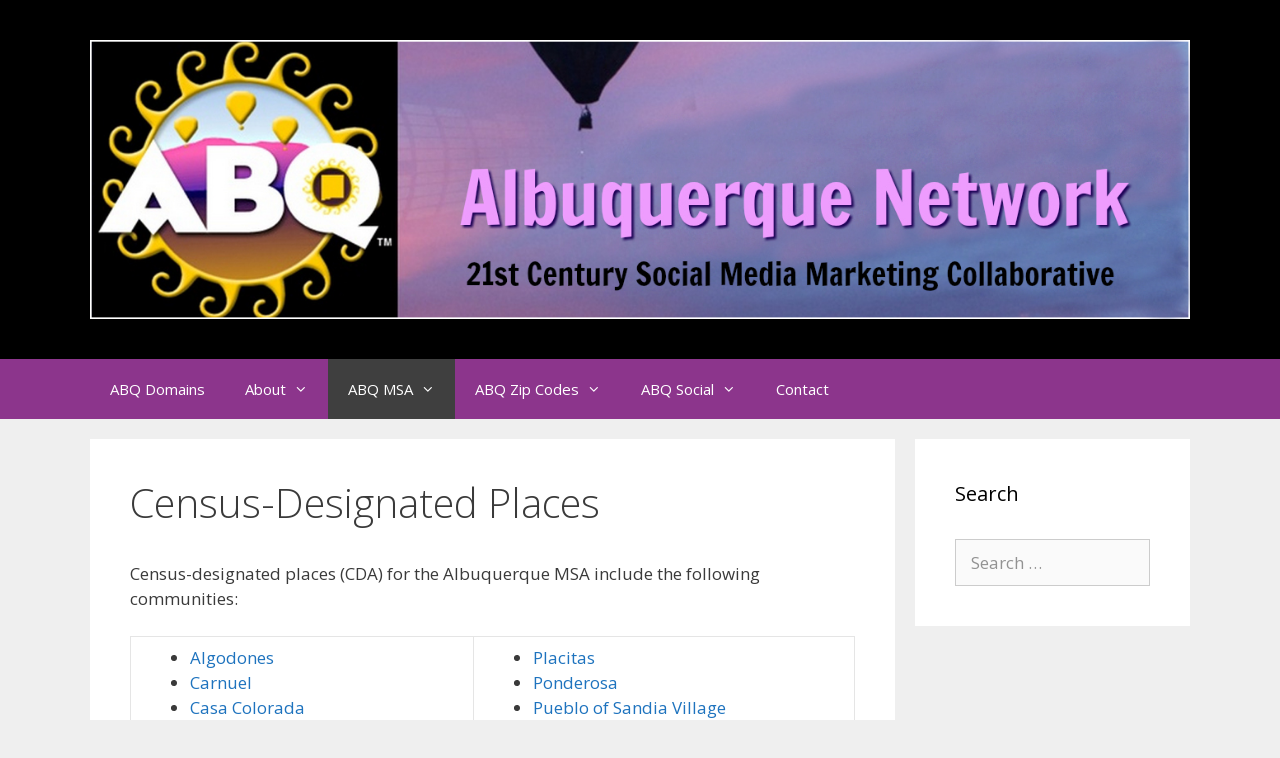

--- FILE ---
content_type: text/html; charset=UTF-8
request_url: http://abq.net/abq-msa-2/census-designated-places/
body_size: 12428
content:
<!DOCTYPE html>
<html lang="en-US">
<head>
	<meta charset="UTF-8">
	<title>Census-Designated Places</title>
<meta name='robots' content='max-image-preview:large' />
<meta name="viewport" content="width=device-width, initial-scale=1"><link href='https://fonts.gstatic.com' crossorigin rel='preconnect' />
<link href='https://fonts.googleapis.com' crossorigin rel='preconnect' />
<link rel="alternate" type="application/rss+xml" title="ABQ Network &raquo; Feed" href="http://abq.net/feed/" />
<link rel="alternate" type="application/rss+xml" title="ABQ Network &raquo; Comments Feed" href="http://abq.net/comments/feed/" />
<meta name="description" content="Census-designated places (CDA) for the Albuquerque MSA include the following communities: Algodones Carnuel Casa Colorada Cedar Crest Chilili Cochiti El..." />
<link rel="alternate" type="application/rss+xml" title="ABQ Network &raquo; Census-Designated Places Comments Feed" href="http://abq.net/abq-msa-2/census-designated-places/feed/" />
<meta name="keywords" content="ABQ Network" />
<link rel="alternate" title="oEmbed (JSON)" type="application/json+oembed" href="http://abq.net/wp-json/oembed/1.0/embed?url=http%3A%2F%2Fabq.net%2Fabq-msa-2%2Fcensus-designated-places%2F" />
<link rel="alternate" title="oEmbed (XML)" type="text/xml+oembed" href="http://abq.net/wp-json/oembed/1.0/embed?url=http%3A%2F%2Fabq.net%2Fabq-msa-2%2Fcensus-designated-places%2F&#038;format=xml" />
<meta name="robots" content="index,follow,noodp,noydir" />
<link rel="canonical" href="http://abq.net/abq-msa-2/census-designated-places/" />
<style id='wp-img-auto-sizes-contain-inline-css'>
img:is([sizes=auto i],[sizes^="auto," i]){contain-intrinsic-size:3000px 1500px}
/*# sourceURL=wp-img-auto-sizes-contain-inline-css */
</style>
<link rel='stylesheet' id='generate-fonts-css' href='//fonts.googleapis.com/css?family=Open+Sans%3A300%2C300italic%2Cregular%2Citalic%2C600%2C600italic%2C700%2C700italic%2C800%2C800italic%7C1&#038;subset=latin%2Clatin-ext&#038;ver=3.6.1' media='all' />
<style id='wp-emoji-styles-inline-css'>

	img.wp-smiley, img.emoji {
		display: inline !important;
		border: none !important;
		box-shadow: none !important;
		height: 1em !important;
		width: 1em !important;
		margin: 0 0.07em !important;
		vertical-align: -0.1em !important;
		background: none !important;
		padding: 0 !important;
	}
/*# sourceURL=wp-emoji-styles-inline-css */
</style>
<style id='wp-block-library-inline-css'>
:root{--wp-block-synced-color:#7a00df;--wp-block-synced-color--rgb:122,0,223;--wp-bound-block-color:var(--wp-block-synced-color);--wp-editor-canvas-background:#ddd;--wp-admin-theme-color:#007cba;--wp-admin-theme-color--rgb:0,124,186;--wp-admin-theme-color-darker-10:#006ba1;--wp-admin-theme-color-darker-10--rgb:0,107,160.5;--wp-admin-theme-color-darker-20:#005a87;--wp-admin-theme-color-darker-20--rgb:0,90,135;--wp-admin-border-width-focus:2px}@media (min-resolution:192dpi){:root{--wp-admin-border-width-focus:1.5px}}.wp-element-button{cursor:pointer}:root .has-very-light-gray-background-color{background-color:#eee}:root .has-very-dark-gray-background-color{background-color:#313131}:root .has-very-light-gray-color{color:#eee}:root .has-very-dark-gray-color{color:#313131}:root .has-vivid-green-cyan-to-vivid-cyan-blue-gradient-background{background:linear-gradient(135deg,#00d084,#0693e3)}:root .has-purple-crush-gradient-background{background:linear-gradient(135deg,#34e2e4,#4721fb 50%,#ab1dfe)}:root .has-hazy-dawn-gradient-background{background:linear-gradient(135deg,#faaca8,#dad0ec)}:root .has-subdued-olive-gradient-background{background:linear-gradient(135deg,#fafae1,#67a671)}:root .has-atomic-cream-gradient-background{background:linear-gradient(135deg,#fdd79a,#004a59)}:root .has-nightshade-gradient-background{background:linear-gradient(135deg,#330968,#31cdcf)}:root .has-midnight-gradient-background{background:linear-gradient(135deg,#020381,#2874fc)}:root{--wp--preset--font-size--normal:16px;--wp--preset--font-size--huge:42px}.has-regular-font-size{font-size:1em}.has-larger-font-size{font-size:2.625em}.has-normal-font-size{font-size:var(--wp--preset--font-size--normal)}.has-huge-font-size{font-size:var(--wp--preset--font-size--huge)}.has-text-align-center{text-align:center}.has-text-align-left{text-align:left}.has-text-align-right{text-align:right}.has-fit-text{white-space:nowrap!important}#end-resizable-editor-section{display:none}.aligncenter{clear:both}.items-justified-left{justify-content:flex-start}.items-justified-center{justify-content:center}.items-justified-right{justify-content:flex-end}.items-justified-space-between{justify-content:space-between}.screen-reader-text{border:0;clip-path:inset(50%);height:1px;margin:-1px;overflow:hidden;padding:0;position:absolute;width:1px;word-wrap:normal!important}.screen-reader-text:focus{background-color:#ddd;clip-path:none;color:#444;display:block;font-size:1em;height:auto;left:5px;line-height:normal;padding:15px 23px 14px;text-decoration:none;top:5px;width:auto;z-index:100000}html :where(.has-border-color){border-style:solid}html :where([style*=border-top-color]){border-top-style:solid}html :where([style*=border-right-color]){border-right-style:solid}html :where([style*=border-bottom-color]){border-bottom-style:solid}html :where([style*=border-left-color]){border-left-style:solid}html :where([style*=border-width]){border-style:solid}html :where([style*=border-top-width]){border-top-style:solid}html :where([style*=border-right-width]){border-right-style:solid}html :where([style*=border-bottom-width]){border-bottom-style:solid}html :where([style*=border-left-width]){border-left-style:solid}html :where(img[class*=wp-image-]){height:auto;max-width:100%}:where(figure){margin:0 0 1em}html :where(.is-position-sticky){--wp-admin--admin-bar--position-offset:var(--wp-admin--admin-bar--height,0px)}@media screen and (max-width:600px){html :where(.is-position-sticky){--wp-admin--admin-bar--position-offset:0px}}

/*# sourceURL=wp-block-library-inline-css */
</style><style id='global-styles-inline-css'>
:root{--wp--preset--aspect-ratio--square: 1;--wp--preset--aspect-ratio--4-3: 4/3;--wp--preset--aspect-ratio--3-4: 3/4;--wp--preset--aspect-ratio--3-2: 3/2;--wp--preset--aspect-ratio--2-3: 2/3;--wp--preset--aspect-ratio--16-9: 16/9;--wp--preset--aspect-ratio--9-16: 9/16;--wp--preset--color--black: #000000;--wp--preset--color--cyan-bluish-gray: #abb8c3;--wp--preset--color--white: #ffffff;--wp--preset--color--pale-pink: #f78da7;--wp--preset--color--vivid-red: #cf2e2e;--wp--preset--color--luminous-vivid-orange: #ff6900;--wp--preset--color--luminous-vivid-amber: #fcb900;--wp--preset--color--light-green-cyan: #7bdcb5;--wp--preset--color--vivid-green-cyan: #00d084;--wp--preset--color--pale-cyan-blue: #8ed1fc;--wp--preset--color--vivid-cyan-blue: #0693e3;--wp--preset--color--vivid-purple: #9b51e0;--wp--preset--color--contrast: var(--contrast);--wp--preset--color--contrast-2: var(--contrast-2);--wp--preset--color--contrast-3: var(--contrast-3);--wp--preset--color--base: var(--base);--wp--preset--color--base-2: var(--base-2);--wp--preset--color--base-3: var(--base-3);--wp--preset--color--accent: var(--accent);--wp--preset--gradient--vivid-cyan-blue-to-vivid-purple: linear-gradient(135deg,rgb(6,147,227) 0%,rgb(155,81,224) 100%);--wp--preset--gradient--light-green-cyan-to-vivid-green-cyan: linear-gradient(135deg,rgb(122,220,180) 0%,rgb(0,208,130) 100%);--wp--preset--gradient--luminous-vivid-amber-to-luminous-vivid-orange: linear-gradient(135deg,rgb(252,185,0) 0%,rgb(255,105,0) 100%);--wp--preset--gradient--luminous-vivid-orange-to-vivid-red: linear-gradient(135deg,rgb(255,105,0) 0%,rgb(207,46,46) 100%);--wp--preset--gradient--very-light-gray-to-cyan-bluish-gray: linear-gradient(135deg,rgb(238,238,238) 0%,rgb(169,184,195) 100%);--wp--preset--gradient--cool-to-warm-spectrum: linear-gradient(135deg,rgb(74,234,220) 0%,rgb(151,120,209) 20%,rgb(207,42,186) 40%,rgb(238,44,130) 60%,rgb(251,105,98) 80%,rgb(254,248,76) 100%);--wp--preset--gradient--blush-light-purple: linear-gradient(135deg,rgb(255,206,236) 0%,rgb(152,150,240) 100%);--wp--preset--gradient--blush-bordeaux: linear-gradient(135deg,rgb(254,205,165) 0%,rgb(254,45,45) 50%,rgb(107,0,62) 100%);--wp--preset--gradient--luminous-dusk: linear-gradient(135deg,rgb(255,203,112) 0%,rgb(199,81,192) 50%,rgb(65,88,208) 100%);--wp--preset--gradient--pale-ocean: linear-gradient(135deg,rgb(255,245,203) 0%,rgb(182,227,212) 50%,rgb(51,167,181) 100%);--wp--preset--gradient--electric-grass: linear-gradient(135deg,rgb(202,248,128) 0%,rgb(113,206,126) 100%);--wp--preset--gradient--midnight: linear-gradient(135deg,rgb(2,3,129) 0%,rgb(40,116,252) 100%);--wp--preset--font-size--small: 13px;--wp--preset--font-size--medium: 20px;--wp--preset--font-size--large: 36px;--wp--preset--font-size--x-large: 42px;--wp--preset--spacing--20: 0.44rem;--wp--preset--spacing--30: 0.67rem;--wp--preset--spacing--40: 1rem;--wp--preset--spacing--50: 1.5rem;--wp--preset--spacing--60: 2.25rem;--wp--preset--spacing--70: 3.38rem;--wp--preset--spacing--80: 5.06rem;--wp--preset--shadow--natural: 6px 6px 9px rgba(0, 0, 0, 0.2);--wp--preset--shadow--deep: 12px 12px 50px rgba(0, 0, 0, 0.4);--wp--preset--shadow--sharp: 6px 6px 0px rgba(0, 0, 0, 0.2);--wp--preset--shadow--outlined: 6px 6px 0px -3px rgb(255, 255, 255), 6px 6px rgb(0, 0, 0);--wp--preset--shadow--crisp: 6px 6px 0px rgb(0, 0, 0);}:where(.is-layout-flex){gap: 0.5em;}:where(.is-layout-grid){gap: 0.5em;}body .is-layout-flex{display: flex;}.is-layout-flex{flex-wrap: wrap;align-items: center;}.is-layout-flex > :is(*, div){margin: 0;}body .is-layout-grid{display: grid;}.is-layout-grid > :is(*, div){margin: 0;}:where(.wp-block-columns.is-layout-flex){gap: 2em;}:where(.wp-block-columns.is-layout-grid){gap: 2em;}:where(.wp-block-post-template.is-layout-flex){gap: 1.25em;}:where(.wp-block-post-template.is-layout-grid){gap: 1.25em;}.has-black-color{color: var(--wp--preset--color--black) !important;}.has-cyan-bluish-gray-color{color: var(--wp--preset--color--cyan-bluish-gray) !important;}.has-white-color{color: var(--wp--preset--color--white) !important;}.has-pale-pink-color{color: var(--wp--preset--color--pale-pink) !important;}.has-vivid-red-color{color: var(--wp--preset--color--vivid-red) !important;}.has-luminous-vivid-orange-color{color: var(--wp--preset--color--luminous-vivid-orange) !important;}.has-luminous-vivid-amber-color{color: var(--wp--preset--color--luminous-vivid-amber) !important;}.has-light-green-cyan-color{color: var(--wp--preset--color--light-green-cyan) !important;}.has-vivid-green-cyan-color{color: var(--wp--preset--color--vivid-green-cyan) !important;}.has-pale-cyan-blue-color{color: var(--wp--preset--color--pale-cyan-blue) !important;}.has-vivid-cyan-blue-color{color: var(--wp--preset--color--vivid-cyan-blue) !important;}.has-vivid-purple-color{color: var(--wp--preset--color--vivid-purple) !important;}.has-black-background-color{background-color: var(--wp--preset--color--black) !important;}.has-cyan-bluish-gray-background-color{background-color: var(--wp--preset--color--cyan-bluish-gray) !important;}.has-white-background-color{background-color: var(--wp--preset--color--white) !important;}.has-pale-pink-background-color{background-color: var(--wp--preset--color--pale-pink) !important;}.has-vivid-red-background-color{background-color: var(--wp--preset--color--vivid-red) !important;}.has-luminous-vivid-orange-background-color{background-color: var(--wp--preset--color--luminous-vivid-orange) !important;}.has-luminous-vivid-amber-background-color{background-color: var(--wp--preset--color--luminous-vivid-amber) !important;}.has-light-green-cyan-background-color{background-color: var(--wp--preset--color--light-green-cyan) !important;}.has-vivid-green-cyan-background-color{background-color: var(--wp--preset--color--vivid-green-cyan) !important;}.has-pale-cyan-blue-background-color{background-color: var(--wp--preset--color--pale-cyan-blue) !important;}.has-vivid-cyan-blue-background-color{background-color: var(--wp--preset--color--vivid-cyan-blue) !important;}.has-vivid-purple-background-color{background-color: var(--wp--preset--color--vivid-purple) !important;}.has-black-border-color{border-color: var(--wp--preset--color--black) !important;}.has-cyan-bluish-gray-border-color{border-color: var(--wp--preset--color--cyan-bluish-gray) !important;}.has-white-border-color{border-color: var(--wp--preset--color--white) !important;}.has-pale-pink-border-color{border-color: var(--wp--preset--color--pale-pink) !important;}.has-vivid-red-border-color{border-color: var(--wp--preset--color--vivid-red) !important;}.has-luminous-vivid-orange-border-color{border-color: var(--wp--preset--color--luminous-vivid-orange) !important;}.has-luminous-vivid-amber-border-color{border-color: var(--wp--preset--color--luminous-vivid-amber) !important;}.has-light-green-cyan-border-color{border-color: var(--wp--preset--color--light-green-cyan) !important;}.has-vivid-green-cyan-border-color{border-color: var(--wp--preset--color--vivid-green-cyan) !important;}.has-pale-cyan-blue-border-color{border-color: var(--wp--preset--color--pale-cyan-blue) !important;}.has-vivid-cyan-blue-border-color{border-color: var(--wp--preset--color--vivid-cyan-blue) !important;}.has-vivid-purple-border-color{border-color: var(--wp--preset--color--vivid-purple) !important;}.has-vivid-cyan-blue-to-vivid-purple-gradient-background{background: var(--wp--preset--gradient--vivid-cyan-blue-to-vivid-purple) !important;}.has-light-green-cyan-to-vivid-green-cyan-gradient-background{background: var(--wp--preset--gradient--light-green-cyan-to-vivid-green-cyan) !important;}.has-luminous-vivid-amber-to-luminous-vivid-orange-gradient-background{background: var(--wp--preset--gradient--luminous-vivid-amber-to-luminous-vivid-orange) !important;}.has-luminous-vivid-orange-to-vivid-red-gradient-background{background: var(--wp--preset--gradient--luminous-vivid-orange-to-vivid-red) !important;}.has-very-light-gray-to-cyan-bluish-gray-gradient-background{background: var(--wp--preset--gradient--very-light-gray-to-cyan-bluish-gray) !important;}.has-cool-to-warm-spectrum-gradient-background{background: var(--wp--preset--gradient--cool-to-warm-spectrum) !important;}.has-blush-light-purple-gradient-background{background: var(--wp--preset--gradient--blush-light-purple) !important;}.has-blush-bordeaux-gradient-background{background: var(--wp--preset--gradient--blush-bordeaux) !important;}.has-luminous-dusk-gradient-background{background: var(--wp--preset--gradient--luminous-dusk) !important;}.has-pale-ocean-gradient-background{background: var(--wp--preset--gradient--pale-ocean) !important;}.has-electric-grass-gradient-background{background: var(--wp--preset--gradient--electric-grass) !important;}.has-midnight-gradient-background{background: var(--wp--preset--gradient--midnight) !important;}.has-small-font-size{font-size: var(--wp--preset--font-size--small) !important;}.has-medium-font-size{font-size: var(--wp--preset--font-size--medium) !important;}.has-large-font-size{font-size: var(--wp--preset--font-size--large) !important;}.has-x-large-font-size{font-size: var(--wp--preset--font-size--x-large) !important;}
/*# sourceURL=global-styles-inline-css */
</style>

<style id='classic-theme-styles-inline-css'>
/*! This file is auto-generated */
.wp-block-button__link{color:#fff;background-color:#32373c;border-radius:9999px;box-shadow:none;text-decoration:none;padding:calc(.667em + 2px) calc(1.333em + 2px);font-size:1.125em}.wp-block-file__button{background:#32373c;color:#fff;text-decoration:none}
/*# sourceURL=/wp-includes/css/classic-themes.min.css */
</style>
<link rel='stylesheet' id='contact-form-7-css' href='http://abq.net/wp-content/plugins/contact-form-7/includes/css/styles.css?ver=6.1.4' media='all' />
<link rel='stylesheet' id='generate-secondary-nav-css' href='http://abq.net/wp-content/plugins/gp-premium/addons/generate-secondary-nav/inc/css/style.css?ver=6.9' media='all' />
<link rel='stylesheet' id='generate-secondary-nav-mobile-css' href='http://abq.net/wp-content/plugins/gp-premium/addons/generate-secondary-nav/inc/css/mobile.css?ver=0.2' media='all' />
<link rel='stylesheet' id='generate-style-grid-css' href='http://abq.net/wp-content/themes/generatepress/assets/css/unsemantic-grid.min.css?ver=3.6.1' media='all' />
<link rel='stylesheet' id='generate-style-css' href='http://abq.net/wp-content/themes/generatepress/assets/css/style.min.css?ver=3.6.1' media='all' />
<style id='generate-style-inline-css'>
.site-header {background-color: #000000; color: #3a3a3a; }.site-header a {color: #3a3a3a; }.main-title a,.main-title a:hover,.main-title a:visited {color: #222222; }.site-description {color: #757575; }.main-navigation,  .main-navigation ul ul {background-color: #8c358c; }.navigation-search input[type="search"],.navigation-search input[type="search"]:active {color: #ffffff; background-color: #3f3f3f; }.navigation-search input[type="search"]:focus {color: #ffffff; background-color: #3f3f3f; }.main-navigation ul ul {background-color: #3f3f3f; }.main-navigation .main-nav ul li a,.menu-toggle {color: #ffffff; }.main-navigation .main-nav ul ul li a {color: #ffffff; }.main-navigation .main-nav ul li > a:hover, .main-navigation .main-nav ul li.sfHover > a {color: #ffffff; background-color: #3f3f3f; }.main-navigation .main-nav ul ul li > a:hover, .main-navigation .main-nav ul ul li.sfHover > a {color: #ffffff; background-color: #4f4f4f; }.main-navigation .main-nav ul .current-menu-item > a, .main-navigation .main-nav ul .current-menu-parent > a, .main-navigation .main-nav ul .current-menu-ancestor > a, .main-navigation .main-nav ul .current_page_item > a, .main-navigation .main-nav ul .current_page_parent > a, .main-navigation .main-nav ul .current_page_ancestor > a {color: #ffffff; background-color: #3f3f3f; }.main-navigation .main-nav ul .current-menu-item > a:hover, .main-navigation .main-nav ul .current-menu-parent > a:hover, .main-navigation .main-nav ul .current-menu-ancestor > a:hover, .main-navigation .main-nav ul .current_page_item > a:hover, .main-navigation .main-nav ul .current_page_parent > a:hover, .main-navigation .main-nav ul .current_page_ancestor > a:hover, .main-navigation .main-nav ul .current-menu-item.sfHover > a, .main-navigation .main-nav ul .current-menu-parent.sfHover > a, .main-navigation .main-nav ul .current-menu-ancestor.sfHover > a, .main-navigation .main-nav ul .current_page_item.sfHover > a, .main-navigation .main-nav ul .current_page_parent.sfHover > a, .main-navigation .main-nav ul .current_page_ancestor.sfHover > a {color: #ffffff; background-color: #3f3f3f; }.main-navigation .main-nav ul ul .current-menu-item > a, .main-navigation .main-nav ul ul .current-menu-parent > a, .main-navigation .main-nav ul ul .current-menu-ancestor > a, .main-navigation .main-nav ul ul .current_page_item > a, .main-navigation .main-nav ul ul .current_page_parent > a, .main-navigation .main-nav ul ul .current_page_ancestor > a {color: #ffffff; background-color: #4f4f4f; }.main-navigation .main-nav ul ul .current-menu-item > a:hover, .main-navigation .main-nav ul ul .current-menu-parent > a:hover, .main-navigation .main-nav ul ul .current-menu-ancestor > a:hover, .main-navigation .main-nav ul ul .current_page_item > a:hover, .main-navigation .main-nav ul ul .current_page_parent > a:hover, .main-navigation .main-nav ul ul .current_page_ancestor > a:hover,.main-navigation .main-nav ul ul .current-menu-item.sfHover > a, .main-navigation .main-nav ul ul .current-menu-parent.sfHover > a, .main-navigation .main-nav ul ul .current-menu-ancestor.sfHover > a, .main-navigation .main-nav ul ul .current_page_item.sfHover > a, .main-navigation .main-nav ul ul .current_page_parent.sfHover > a, .main-navigation .main-nav ul ul .current_page_ancestor.sfHover > a {color: #ffffff; background-color: #4f4f4f; }.inside-article, .comments-area, .page-header,.one-container .container,.paging-navigation,.inside-page-header {background-color: #ffffff; color: #3a3a3a; }.entry-meta {color: #595959; }.entry-meta a, .entry-meta a:visited {color: #595959; }.entry-meta a:hover {color: #1e73be; }.sidebar .widget {background-color: #ffffff; color: #3a3a3a; }.sidebar .widget .widget-title {color: #000000; }.footer-widgets {background-color: #000000; color: #eaeaea; }.footer-widgets a, .footer-widgets a:visited {color: #1e73be; }.footer-widgets a:hover {color: #d17f7f; }.footer-widgets .widget-title {color: #edecec; }.site-info {background-color: #8c358c; color: #ffffff; }.site-info a, .site-info a:visited {color: #ffffff; }.site-info a:hover {color: #606060; }input[type="text"], input[type="email"], input[type="url"], input[type="password"], input[type="search"], input[type="tel"], textarea {background-color: #fafafa; border-color: #cccccc; color: #666666; }input[type="text"]:focus, input[type="email"]:focus, input[type="url"]:focus, input[type="password"]:focus, input[type="search"]:focus, input[type="tel"]:focus, textarea:focus {background-color: #ffffff; color: #666666; border-color: #bfbfbf; }::-webkit-input-placeholder {color: #666666; opacity: 0.7; }:-moz-placeholder {color: #666666; opacity: 0.7; }::-moz-placeholder {color: #666666; opacity: 0.7; }:-ms-input-placeholder {color: #666666; opacity: 0.7; }button, html input[type="button"], input[type="reset"], input[type="submit"],.button,.button:visited {background-color: #666666; color: #FFFFFF; }button:hover, html input[type="button"]:hover, input[type="reset"]:hover, input[type="submit"]:hover,.button:hover,button:focus, html input[type="button"]:focus, input[type="reset"]:focus, input[type="submit"]:focus,.button:focus,button:active, html input[type="button"]:active, input[type="reset"]:active, input[type="submit"]:active,.button:active {background-color: #3f3f3f; color: #FFFFFF; }
body, button, input, select, textarea {font-family: Open Sans ,sans-serif; font-weight: normal; text-transform: none; font-size: 17px; }.main-title {font-family: inherit; font-weight: bold; text-transform: none; font-size: 45px; }.site-description {font-family: inherit; font-weight: normal; text-transform: none; font-size: 15px; }.main-navigation a, .menu-toggle {font-family: inherit; font-weight: normal; text-transform: none; font-size: 15px; }.main-navigation .main-nav ul ul li a {font-size: 14px; }.widget-title {font-family: inherit; font-weight: normal; text-transform: none; font-size: 20px; }.sidebar .widget, .footer-widgets .widget {font-size: 17px; }h1 {font-family: inherit; font-weight: 300; text-transform: none; font-size: 40px; }h2 {font-family: inherit; font-weight: 300; text-transform: none; font-size: 30px; }h3 {font-family: inherit; font-weight: normal; text-transform: none; font-size: 20px; }
body{background-color:#efefef;color:#3a3a3a;}a{color:#1e73be;}a:hover, a:focus, a:active{color:#000000;}body .grid-container{max-width:1100px;}.wp-block-group__inner-container{max-width:1100px;margin-left:auto;margin-right:auto;}:root{--contrast:#222222;--contrast-2:#575760;--contrast-3:#b2b2be;--base:#f0f0f0;--base-2:#f7f8f9;--base-3:#ffffff;--accent:#1e73be;}:root .has-contrast-color{color:var(--contrast);}:root .has-contrast-background-color{background-color:var(--contrast);}:root .has-contrast-2-color{color:var(--contrast-2);}:root .has-contrast-2-background-color{background-color:var(--contrast-2);}:root .has-contrast-3-color{color:var(--contrast-3);}:root .has-contrast-3-background-color{background-color:var(--contrast-3);}:root .has-base-color{color:var(--base);}:root .has-base-background-color{background-color:var(--base);}:root .has-base-2-color{color:var(--base-2);}:root .has-base-2-background-color{background-color:var(--base-2);}:root .has-base-3-color{color:var(--base-3);}:root .has-base-3-background-color{background-color:var(--base-3);}:root .has-accent-color{color:var(--accent);}:root .has-accent-background-color{background-color:var(--accent);}body, button, input, select, textarea {font-family: Open Sans ,sans-serif; font-weight: normal; text-transform: none; font-size: 17px; }.main-title {font-family: inherit; font-weight: bold; text-transform: none; font-size: 45px; }.site-description {font-family: inherit; font-weight: normal; text-transform: none; font-size: 15px; }.main-navigation a, .menu-toggle {font-family: inherit; font-weight: normal; text-transform: none; font-size: 15px; }.main-navigation .main-nav ul ul li a {font-size: 14px; }.widget-title {font-family: inherit; font-weight: normal; text-transform: none; font-size: 20px; }.sidebar .widget, .footer-widgets .widget {font-size: 17px; }h1 {font-family: inherit; font-weight: 300; text-transform: none; font-size: 40px; }h2 {font-family: inherit; font-weight: 300; text-transform: none; font-size: 30px; }h3 {font-family: inherit; font-weight: normal; text-transform: none; font-size: 20px; }.site-header {background-color: #000000; color: #3a3a3a; }.site-header a {color: #3a3a3a; }.main-title a,.main-title a:hover,.main-title a:visited {color: #222222; }.site-description {color: #757575; }.main-navigation,  .main-navigation ul ul {background-color: #8c358c; }.navigation-search input[type="search"],.navigation-search input[type="search"]:active {color: #ffffff; background-color: #3f3f3f; }.navigation-search input[type="search"]:focus {color: #ffffff; background-color: #3f3f3f; }.main-navigation ul ul {background-color: #3f3f3f; }.main-navigation .main-nav ul li a,.menu-toggle {color: #ffffff; }.main-navigation .main-nav ul ul li a {color: #ffffff; }.main-navigation .main-nav ul li > a:hover, .main-navigation .main-nav ul li.sfHover > a {color: #ffffff; background-color: #3f3f3f; }.main-navigation .main-nav ul ul li > a:hover, .main-navigation .main-nav ul ul li.sfHover > a {color: #ffffff; background-color: #4f4f4f; }.main-navigation .main-nav ul .current-menu-item > a, .main-navigation .main-nav ul .current-menu-parent > a, .main-navigation .main-nav ul .current-menu-ancestor > a, .main-navigation .main-nav ul .current_page_item > a, .main-navigation .main-nav ul .current_page_parent > a, .main-navigation .main-nav ul .current_page_ancestor > a {color: #ffffff; background-color: #3f3f3f; }.main-navigation .main-nav ul .current-menu-item > a:hover, .main-navigation .main-nav ul .current-menu-parent > a:hover, .main-navigation .main-nav ul .current-menu-ancestor > a:hover, .main-navigation .main-nav ul .current_page_item > a:hover, .main-navigation .main-nav ul .current_page_parent > a:hover, .main-navigation .main-nav ul .current_page_ancestor > a:hover, .main-navigation .main-nav ul .current-menu-item.sfHover > a, .main-navigation .main-nav ul .current-menu-parent.sfHover > a, .main-navigation .main-nav ul .current-menu-ancestor.sfHover > a, .main-navigation .main-nav ul .current_page_item.sfHover > a, .main-navigation .main-nav ul .current_page_parent.sfHover > a, .main-navigation .main-nav ul .current_page_ancestor.sfHover > a {color: #ffffff; background-color: #3f3f3f; }.main-navigation .main-nav ul ul .current-menu-item > a, .main-navigation .main-nav ul ul .current-menu-parent > a, .main-navigation .main-nav ul ul .current-menu-ancestor > a, .main-navigation .main-nav ul ul .current_page_item > a, .main-navigation .main-nav ul ul .current_page_parent > a, .main-navigation .main-nav ul ul .current_page_ancestor > a {color: #ffffff; background-color: #4f4f4f; }.main-navigation .main-nav ul ul .current-menu-item > a:hover, .main-navigation .main-nav ul ul .current-menu-parent > a:hover, .main-navigation .main-nav ul ul .current-menu-ancestor > a:hover, .main-navigation .main-nav ul ul .current_page_item > a:hover, .main-navigation .main-nav ul ul .current_page_parent > a:hover, .main-navigation .main-nav ul ul .current_page_ancestor > a:hover,.main-navigation .main-nav ul ul .current-menu-item.sfHover > a, .main-navigation .main-nav ul ul .current-menu-parent.sfHover > a, .main-navigation .main-nav ul ul .current-menu-ancestor.sfHover > a, .main-navigation .main-nav ul ul .current_page_item.sfHover > a, .main-navigation .main-nav ul ul .current_page_parent.sfHover > a, .main-navigation .main-nav ul ul .current_page_ancestor.sfHover > a {color: #ffffff; background-color: #4f4f4f; }.inside-article, .comments-area, .page-header,.one-container .container,.paging-navigation,.inside-page-header {background-color: #ffffff; color: #3a3a3a; }.entry-meta {color: #595959; }.entry-meta a, .entry-meta a:visited {color: #595959; }.entry-meta a:hover {color: #1e73be; }.sidebar .widget {background-color: #ffffff; color: #3a3a3a; }.sidebar .widget .widget-title {color: #000000; }.footer-widgets {background-color: #000000; color: #eaeaea; }.footer-widgets a, .footer-widgets a:visited {color: #1e73be; }.footer-widgets a:hover {color: #d17f7f; }.footer-widgets .widget-title {color: #edecec; }.site-info {background-color: #8c358c; color: #ffffff; }.site-info a, .site-info a:visited {color: #ffffff; }.site-info a:hover {color: #606060; }input[type="text"], input[type="email"], input[type="url"], input[type="password"], input[type="search"], input[type="tel"], textarea {background-color: #fafafa; border-color: #cccccc; color: #666666; }input[type="text"]:focus, input[type="email"]:focus, input[type="url"]:focus, input[type="password"]:focus, input[type="search"]:focus, input[type="tel"]:focus, textarea:focus {background-color: #ffffff; color: #666666; border-color: #bfbfbf; }::-webkit-input-placeholder {color: #666666; opacity: 0.7; }:-moz-placeholder {color: #666666; opacity: 0.7; }::-moz-placeholder {color: #666666; opacity: 0.7; }:-ms-input-placeholder {color: #666666; opacity: 0.7; }button, html input[type="button"], input[type="reset"], input[type="submit"],.button,.button:visited {background-color: #666666; color: #FFFFFF; }button:hover, html input[type="button"]:hover, input[type="reset"]:hover, input[type="submit"]:hover,.button:hover,button:focus, html input[type="button"]:focus, input[type="reset"]:focus, input[type="submit"]:focus,.button:focus,button:active, html input[type="button"]:active, input[type="reset"]:active, input[type="submit"]:active,.button:active {background-color: #3f3f3f; color: #FFFFFF; }.inside-top-bar{padding:10px;}.inside-header{padding:40px;}.site-main .wp-block-group__inner-container{padding:40px;}.entry-content .alignwide, body:not(.no-sidebar) .entry-content .alignfull{margin-left:-40px;width:calc(100% + 80px);max-width:calc(100% + 80px);}.rtl .menu-item-has-children .dropdown-menu-toggle{padding-left:20px;}.rtl .main-navigation .main-nav ul li.menu-item-has-children > a{padding-right:20px;}.site-info{padding:20px;}@media (max-width:768px){.separate-containers .inside-article, .separate-containers .comments-area, .separate-containers .page-header, .separate-containers .paging-navigation, .one-container .site-content, .inside-page-header{padding:30px;}.site-main .wp-block-group__inner-container{padding:30px;}.site-info{padding-right:10px;padding-left:10px;}.entry-content .alignwide, body:not(.no-sidebar) .entry-content .alignfull{margin-left:-30px;width:calc(100% + 60px);max-width:calc(100% + 60px);}}.one-container .sidebar .widget{padding:0px;}/* End cached CSS */@media (max-width:768px){.main-navigation .menu-toggle,.main-navigation .mobile-bar-items,.sidebar-nav-mobile:not(#sticky-placeholder){display:block;}.main-navigation ul,.gen-sidebar-nav{display:none;}[class*="nav-float-"] .site-header .inside-header > *{float:none;clear:both;}}
body {background-image: none; }.site-header {background-image: none; }.main-navigation,.menu-toggle {background-image: none; }.main-navigation .main-nav ul li a {background-image: none; }.main-navigation .main-nav ul li > a:hover, .main-navigation .main-nav ul li.sfHover > a {background-image: none; }.main-navigation .main-nav ul .current-menu-item > a, .main-navigation .main-nav ul .current-menu-parent > a, .main-navigation .main-nav ul .current-menu-ancestor > a, .main-navigation .main-nav ul .current_page_item > a, .main-navigation .main-nav ul .current_page_parent > a, .main-navigation .main-nav ul .current_page_ancestor > a {background-image: none; }.main-navigation .main-nav ul .current-menu-item > a:hover, .main-navigation .main-nav ul .current-menu-parent > a:hover, .main-navigation .main-nav ul .current-menu-ancestor > a:hover, .main-navigation .main-nav ul .current_page_item > a:hover, .main-navigation .main-nav ul .current_page_parent > a:hover, .main-navigation .main-nav ul .current_page_ancestor > a:hover, .main-navigation .main-nav ul .current-menu-item.sfHover > a, .main-navigation .main-nav ul .current-menu-parent.sfHover > a, .main-navigation .main-nav ul .current-menu-ancestor.sfHover > a, .main-navigation .main-nav ul .current_page_item.sfHover > a, .main-navigation .main-nav ul .current_page_parent.sfHover > a, .main-navigation .main-nav ul .current_page_ancestor.sfHover > a {background-image: none; }.main-navigation .main-nav ul ul li a {background-image: none; }.main-navigation .main-nav ul ul li > a:hover, .main-navigation .main-nav ul ul li.sfHover > a {background-image: none; }.main-navigation .main-nav ul ul .current-menu-item > a, .main-navigation .main-nav ul ul .current-menu-parent > a, .main-navigation .main-nav ul ul .current-menu-ancestor > a, .main-navigation .main-nav ul ul .current_page_item > a, .main-navigation .main-nav ul ul .current_page_parent > a, .main-navigation .main-nav ul ul .current_page_ancestor > a {background-image: none; }.main-navigation .main-nav ul ul .current-menu-item > a:hover, .main-navigation .main-nav ul ul .current-menu-parent > a:hover, .main-navigation .main-nav ul ul .current-menu-ancestor > a:hover, .main-navigation .main-nav ul ul .current_page_item > a:hover, .main-navigation .main-nav ul ul .current_page_parent > a:hover, .main-navigation .main-nav ul ul .current_page_ancestor > a:hover,.main-navigation .main-nav ul ul .current-menu-item.sfHover > a, .main-navigation .main-nav ul ul .current-menu-parent.sfHover > a, .main-navigation .main-nav ul ul .current-menu-ancestor.sfHover > a, .main-navigation .main-nav ul ul .current_page_item.sfHover > a, .main-navigation .main-nav ul ul .current_page_parent.sfHover > a, .main-navigation .main-nav ul ul .current_page_ancestor.sfHover > a {background-image: none; }.separate-containers .inside-article, .comments-area, .page-header,.one-container .container,.paging-navigation,.inside-page-header {background-image: none; }.sidebar .widget {background-image: none; }.footer-widgets {background-image: none; }.site-info {background-image: none; }
.secondary-navigation {background-color: #9c2f9c; background-image: none; }.secondary-navigation ul ul {background-color: #303030; top: 40px; }.secondary-navigation ul li a,.secondary-navigation .menu-toggle {color: #FFFFFF; font-family: inherit; font-weight: normal; text-transform: none; font-size: 13px; padding-left: 20px; padding-right: 20px; line-height: 40px; background-image: none; }.secondary-navigation ul ul li a {color: #FFFFFF; font-size: 12px; padding-left: 20px; padding-right: 20px; padding-top: 10px; padding-bottom: 10px; background-image: none; }.secondary-navigation ul li > a:hover, .secondary-navigation ul li.sfHover > a {color: #FFFFFF; background-color: #303030; background-image: none; }.secondary-navigation ul ul li > a:hover, .secondary-navigation ul ul li.sfHover > a {color: #FFFFFF; background-color: #474747; background-image: none; }.secondary-navigation ul .current-menu-item > a, .secondary-navigation ul .current-menu-parent > a, .secondary-navigation ul .current-menu-ancestor > a, .secondary-navigation ul .current_page_item > a, .secondary-navigation ul .current_page_parent > a, .secondary-navigation ul .current_page_ancestor > a {color: #222222; background-color: #ffffff; background-image: none; }.secondary-navigation ul .current-menu-item > a:hover, .secondary-navigation ul .current-menu-parent > a:hover, .secondary-navigation ul .current-menu-ancestor > a:hover, .secondary-navigation ul .current_page_item > a:hover, .secondary-navigation ul .current_page_parent > a:hover, .secondary-navigation ul .current_page_ancestor > a:hover, .secondary-navigation ul .current-menu-item.sfHover > a, .secondary-navigation ul .current-menu-parent.sfHover > a, .secondary-navigation ul .current-menu-ancestor.sfHover > a, .secondary-navigation ul .current_page_item.sfHover > a, .secondary-navigation ul .current_page_parent.sfHover > a, .secondary-navigation ul .current_page_ancestor.sfHover > a {color: #222222; background-color: #ffffff; background-image: none; }.secondary-navigation ul ul .current-menu-item > a, .secondary-navigation ul ul .current-menu-parent > a, .secondary-navigation ul ul .current-menu-ancestor > a, .secondary-navigation ul ul .current_page_item > a, .secondary-navigation ul ul .current_page_parent > a, .secondary-navigation ul ul .current_page_ancestor > a {color: #FFFFFF; background-color: #474747; background-image: none; }.secondary-navigation ul ul .current-menu-item > a:hover, .secondary-navigation ul ul .current-menu-parent > a:hover, .secondary-navigation ul ul .current-menu-ancestor > a:hover, .secondary-navigation ul ul .current_page_item > a:hover, .secondary-navigation ul ul .current_page_parent > a:hover, .secondary-navigation ul ul .current_page_ancestor > a:hover,.secondary-navigation ul ul .current-menu-item.sfHover > a, .secondary-navigation ul ul .current-menu-parent.sfHover > a, .secondary-navigation ul ul .current-menu-ancestor.sfHover > a, .secondary-navigation ul ul .current_page_item.sfHover > a, .secondary-navigation ul ul .current_page_parent.sfHover > a, .secondary-navigation ul ul .current_page_ancestor.sfHover > a {color: #FFFFFF; background-color: #474747; background-image: none; }
/*# sourceURL=generate-style-inline-css */
</style>
<link rel='stylesheet' id='generate-mobile-style-css' href='http://abq.net/wp-content/themes/generatepress/assets/css/mobile.min.css?ver=3.6.1' media='all' />
<link rel='stylesheet' id='generate-font-icons-css' href='http://abq.net/wp-content/themes/generatepress/assets/css/components/font-icons.min.css?ver=3.6.1' media='all' />
<link rel="https://api.w.org/" href="http://abq.net/wp-json/" /><link rel="alternate" title="JSON" type="application/json" href="http://abq.net/wp-json/wp/v2/pages/510" /><link rel="EditURI" type="application/rsd+xml" title="RSD" href="http://abq.net/xmlrpc.php?rsd" />
<meta name="generator" content="WordPress 6.9" />
<link rel='shortlink' href='http://abq.net/?p=510' />
<link rel="pingback" href="http://abq.net/xmlrpc.php">
<link rel="icon" href="http://abq.net/wp-content/uploads/2018/06/cropped-ABQLogoIcon-32x32.jpg" sizes="32x32" />
<link rel="icon" href="http://abq.net/wp-content/uploads/2018/06/cropped-ABQLogoIcon-192x192.jpg" sizes="192x192" />
<link rel="apple-touch-icon" href="http://abq.net/wp-content/uploads/2018/06/cropped-ABQLogoIcon-180x180.jpg" />
<meta name="msapplication-TileImage" content="http://abq.net/wp-content/uploads/2018/06/cropped-ABQLogoIcon-270x270.jpg" />
</head>

<body class="wp-singular page-template-default page page-id-510 page-parent page-child parent-pageid-29 wp-custom-logo wp-embed-responsive wp-theme-generatepress secondary-nav-above-header secondary-nav-aligned-right right-sidebar nav-below-header separate-containers fluid-header active-footer-widgets-3 nav-aligned-left header-aligned-left dropdown-hover" itemtype="https://schema.org/WebPage" itemscope>
	<a class="screen-reader-text skip-link" href="#content" title="Skip to content">Skip to content</a>		<header class="site-header" id="masthead" aria-label="Site"  itemtype="https://schema.org/WPHeader" itemscope>
			<div class="inside-header grid-container grid-parent">
				<div class="site-logo">
					<a href="http://abq.net/" rel="home">
						<img  class="header-image is-logo-image" alt="ABQ Network" src="http://abq.net/wp-content/uploads/2018/06/ABQ-Network-Social-Media-Marketing-Collaborative.jpg" />
					</a>
				</div>			</div>
		</header>
				<nav class="main-navigation sub-menu-right" id="site-navigation" aria-label="Primary"  itemtype="https://schema.org/SiteNavigationElement" itemscope>
			<div class="inside-navigation grid-container grid-parent">
								<button class="menu-toggle" aria-controls="primary-menu" aria-expanded="false">
					<span class="mobile-menu">Menu</span>				</button>
						<div id="primary-menu" class="main-nav">
			<ul class="menu sf-menu">
				<li class="page_item page-item-556"><a href="http://abq.net/domains/">ABQ Domains</a></li>
<li class="page_item page-item-2 menu-item-has-children"><a href="http://abq.net/">About<span role="presentation" class="dropdown-menu-toggle"></span></a>
<ul class='children'>
<li class="page_item page-item-6"><a href="http://abq.net/about/trademarks/">Trademarks</a></li>
<li class="page_item page-item-7"><a href="http://abq.net/about/tos/">Terms of Use</a></li>
<li class="page_item page-item-573"><a href="http://abq.net/about/privacy-statement/">Privacy Statement</a></li>
<li class="page_item page-item-654"><a href="http://abq.net/about/abq/">ABQ &#8211; ABQ.Net</a></li>
</ul>
</li>
<li class="page_item page-item-29 menu-item-has-children current-menu-ancestor current-menu-parent"><a href="http://abq.net/abq-msa-2/">ABQ MSA<span role="presentation" class="dropdown-menu-toggle"></span></a>
<ul class='children'>
<li class="page_item page-item-332 menu-item-has-children"><a href="http://abq.net/abq-msa-2/cities/">Cities<span role="presentation" class="dropdown-menu-toggle"></span></a>
	<ul class='children'>
<li class="page_item page-item-344"><a href="http://abq.net/abq-msa-2/cities/albuquerque/">Albuquerque</a></li>
<li class="page_item page-item-480"><a href="http://abq.net/abq-msa-2/cities/belen-87002/">Belen &#8211; 87002</a></li>
<li class="page_item page-item-304"><a href="http://abq.net/abq-msa-2/cities/moriarty/">Moriarty &#8211; 87035</a></li>
<li class="page_item page-item-155 menu-item-has-children"><a href="http://abq.net/abq-msa-2/cities/rio-rancho/">Rio Rancho<span role="presentation" class="dropdown-menu-toggle"></span></a>
		<ul class='children'>
<li class="page_item page-item-369"><a href="http://abq.net/abq-msa-2/cities/rio-rancho/87124b/">87124</a></li>
<li class="page_item page-item-368"><a href="http://abq.net/abq-msa-2/cities/rio-rancho/87144b/">87144</a></li>
		</ul>
</li>
	</ul>
</li>
<li class="page_item page-item-293 menu-item-has-children"><a href="http://abq.net/abq-msa-2/towns/">Towns<span role="presentation" class="dropdown-menu-toggle"></span></a>
	<ul class='children'>
<li class="page_item page-item-297"><a href="http://abq.net/abq-msa-2/towns/estancia/">Estancia &#8211; 87016</a></li>
<li class="page_item page-item-489"><a href="http://abq.net/abq-msa-2/towns/peralta-87042-and-87068/">Peralta &#8211; 87042 and 87068</a></li>
<li class="page_item page-item-487"><a href="http://abq.net/abq-msa-2/towns/mountainair-87036/">Mountainair &#8211; 87036</a></li>
<li class="page_item page-item-484"><a href="http://abq.net/abq-msa-2/towns/bernalillo-87004/">Bernalillo &#8211; 87004</a></li>
	</ul>
</li>
<li class="page_item page-item-264 menu-item-has-children"><a href="http://abq.net/abq-msa-2/villages/">Villages<span role="presentation" class="dropdown-menu-toggle"></span></a>
	<ul class='children'>
<li class="page_item page-item-506"><a href="http://abq.net/abq-msa-2/villages/willard-87063/">Willard &#8211; 87063</a></li>
<li class="page_item page-item-502"><a href="http://abq.net/abq-msa-2/villages/san-ysidro-87053/">San Ysidro &#8211; 87053</a></li>
<li class="page_item page-item-499"><a href="http://abq.net/abq-msa-2/villages/los-lunas-87031/">Los Lunas &#8211; 87031</a></li>
<li class="page_item page-item-497"><a href="http://abq.net/abq-msa-2/villages/jemez-springs-87025/">Jemez Springs &#8211; 87025</a></li>
<li class="page_item page-item-494"><a href="http://abq.net/abq-msa-2/villages/encino-88321/">Encino &#8211; 88321</a></li>
<li class="page_item page-item-492"><a href="http://abq.net/abq-msa-2/villages/cuba-87013/">Cuba &#8211; 87013</a></li>
<li class="page_item page-item-288"><a href="http://abq.net/abq-msa-2/villages/los-ranchos-de-albuquerque/">Los Ranchos de Albuquerque</a></li>
<li class="page_item page-item-282"><a href="http://abq.net/abq-msa-2/villages/bosque-farms/">Bosque Farms &#8211; 87042 and 87068</a></li>
<li class="page_item page-item-277"><a href="http://abq.net/abq-msa-2/villages/tijeras-87059/">Tijeras &#8211; 87059</a></li>
<li class="page_item page-item-262"><a href="http://abq.net/abq-msa-2/villages/corrales/">Corrales &#8211; 87048</a></li>
	</ul>
</li>
<li class="page_item page-item-510 menu-item-has-children current-menu-item"><a href="http://abq.net/abq-msa-2/census-designated-places/">Census-Designated Places<span role="presentation" class="dropdown-menu-toggle"></span></a>
	<ul class='children'>
<li class="page_item page-item-515"><a href="http://abq.net/abq-msa-2/census-designated-places/cedar-crest-87008/">Cedar Crest &#8211; 87008</a></li>
<li class="page_item page-item-518"><a href="http://abq.net/abq-msa-2/census-designated-places/placitas-87043/">Placitas &#8211; 87043</a></li>
	</ul>
</li>
<li class="page_item page-item-547 menu-item-has-children"><a href="http://abq.net/abq-msa-2/other-communities/">Other Communities<span role="presentation" class="dropdown-menu-toggle"></span></a>
	<ul class='children'>
<li class="page_item page-item-550"><a href="http://abq.net/abq-msa-2/other-communities/sandia-park-87047/">Sandia Park &#8211; 87047</a></li>
	</ul>
</li>
</ul>
</li>
<li class="page_item page-item-366 menu-item-has-children"><a href="http://abq.net/metro-area-zip-codes/">ABQ Zip Codes<span role="presentation" class="dropdown-menu-toggle"></span></a>
<ul class='children'>
<li class="page_item page-item-75 menu-item-has-children"><a href="http://abq.net/metro-area-zip-codes/northeast/">Northeast<span role="presentation" class="dropdown-menu-toggle"></span></a>
	<ul class='children'>
<li class="page_item page-item-170"><a href="http://abq.net/metro-area-zip-codes/northeast/87108-zip/">87108 Zip Code</a></li>
<li class="page_item page-item-14"><a href="http://abq.net/metro-area-zip-codes/northeast/87109-zip/">87109 Zip Code</a></li>
<li class="page_item page-item-13"><a href="http://abq.net/metro-area-zip-codes/northeast/87110-zip/">87110 Zip Code</a></li>
<li class="page_item page-item-370"><a href="http://abq.net/metro-area-zip-codes/northeast/87111-zip/">87111 Zip Code</a></li>
<li class="page_item page-item-367"><a href="http://abq.net/metro-area-zip-codes/northeast/87112-zip/">87112 Zip Code</a></li>
<li class="page_item page-item-12"><a href="http://abq.net/metro-area-zip-codes/northeast/87113-zip/">87113 Zip Code</a></li>
<li class="page_item page-item-15"><a href="http://abq.net/metro-area-zip-codes/northeast/87114-zip/">87114 Zip Code</a></li>
<li class="page_item page-item-24"><a href="http://abq.net/metro-area-zip-codes/northeast/87122-zip/">87122 Zip Code</a></li>
	</ul>
</li>
<li class="page_item page-item-77 menu-item-has-children"><a href="http://abq.net/metro-area-zip-codes/northwest-quadrant/">Northwest<span role="presentation" class="dropdown-menu-toggle"></span></a>
	<ul class='children'>
<li class="page_item page-item-21"><a href="http://abq.net/metro-area-zip-codes/northwest-quadrant/87102-zip/">87102 Zip Code</a></li>
<li class="page_item page-item-20"><a href="http://abq.net/metro-area-zip-codes/northwest-quadrant/87104-zip/">87104 Zip Code</a></li>
<li class="page_item page-item-17"><a href="http://abq.net/metro-area-zip-codes/northwest-quadrant/87107-zip/">87107 Zip Code</a></li>
<li class="page_item page-item-371"><a href="http://abq.net/metro-area-zip-codes/northwest-quadrant/87120-zip/">87120 Zip Code</a></li>
	</ul>
</li>
<li class="page_item page-item-81 menu-item-has-children"><a href="http://abq.net/metro-area-zip-codes/southeast-quadrant/">Southeast<span role="presentation" class="dropdown-menu-toggle"></span></a>
	<ul class='children'>
<li class="page_item page-item-22"><a href="http://abq.net/metro-area-zip-codes/southeast-quadrant/87116-zip/">87116 Zip Code</a></li>
<li class="page_item page-item-26"><a href="http://abq.net/metro-area-zip-codes/southeast-quadrant/87118-zip/">87118 Zip Code</a></li>
<li class="page_item page-item-25"><a href="http://abq.net/metro-area-zip-codes/southeast-quadrant/87123-zip/">87123 Zip Code</a></li>
	</ul>
</li>
<li class="page_item page-item-79 menu-item-has-children"><a href="http://abq.net/metro-area-zip-codes/southwest-quadrant/">Southwest<span role="presentation" class="dropdown-menu-toggle"></span></a>
	<ul class='children'>
<li class="page_item page-item-18"><a href="http://abq.net/metro-area-zip-codes/southwest-quadrant/87106-zip/">87106 Zip Code</a></li>
<li class="page_item page-item-19"><a href="http://abq.net/metro-area-zip-codes/southwest-quadrant/87105-zip/">87105 Zip Code</a></li>
<li class="page_item page-item-23"><a href="http://abq.net/metro-area-zip-codes/southwest-quadrant/87121-zip/">87121 Zip Code</a></li>
	</ul>
</li>
</ul>
</li>
<li class="page_item page-item-662 menu-item-has-children"><a href="http://abq.net/abq-social/">ABQ Social<span role="presentation" class="dropdown-menu-toggle"></span></a>
<ul class='children'>
<li class="page_item page-item-664"><a href="http://abq.net/abq-social/facebook-groups/">Facebook Groups</a></li>
</ul>
</li>
<li class="page_item page-item-5"><a href="http://abq.net/contact/">Contact</a></li>
			</ul>
		</div>
					</div>
		</nav>
		
	<div class="site grid-container container hfeed grid-parent" id="page">
				<div class="site-content" id="content">
			
	<div class="content-area grid-parent mobile-grid-100 grid-75 tablet-grid-75" id="primary">
		<main class="site-main" id="main">
			
<article id="post-510" class="post-510 page type-page status-publish" itemtype="https://schema.org/CreativeWork" itemscope>
	<div class="inside-article">
		
			<header class="entry-header">
				<h1 class="entry-title" itemprop="headline">Census-Designated Places</h1>			</header>

			
		<div class="entry-content" itemprop="text">
			<p><span class="mw-headline">Census-designated places (CDA) for the Albuquerque MSA include the following communities:</span></p>
<div>
<table border="0">
<tbody>
<tr valign="top">
<td>
<ul>
<li><a title="Algodones, New Mexico" href="http://en.wikipedia.org/wiki/Algodones,_New_Mexico">Algodones</a></li>
<li><a title="Carnuel, New Mexico" href="http://en.wikipedia.org/wiki/Carnuel,_New_Mexico">Carnuel</a></li>
<li><a title="Casa Colorada, New Mexico" href="http://en.wikipedia.org/wiki/Casa_Colorada,_New_Mexico">Casa Colorada</a></li>
<li><a title="Cedar Crest, New Mexico" href="http://en.wikipedia.org/wiki/Cedar_Crest,_New_Mexico">Cedar Crest</a></li>
<li><a title="Chilili, New Mexico" href="http://en.wikipedia.org/wiki/Chilili,_New_Mexico">Chilili</a></li>
<li><a title="Cochiti, New Mexico" href="http://en.wikipedia.org/wiki/Cochiti,_New_Mexico">Cochiti</a></li>
<li><a title="El Cerro-Monterey Park, New Mexico" href="http://en.wikipedia.org/wiki/El_Cerro-Monterey_Park,_New_Mexico">El Cerro-Monterey Park</a></li>
<li><a title="Isleta Village Proper, New Mexico" href="http://en.wikipedia.org/wiki/Isleta_Village_Proper,_New_Mexico">Isleta Village Proper</a></li>
<li><a title="Jarales, New Mexico" href="http://en.wikipedia.org/wiki/,_New_Mexico">Jarales</a></li>
<li><a title="Jemez Pueblo, New Mexico" href="http://en.wikipedia.org/wiki/Jemez_Pueblo,_New_Mexico">Jemez Pueblo</a></li>
<li><a title="La Jara, New Mexico" href="http://en.wikipedia.org/wiki/La_Jara,_New_Mexico">La Jara</a></li>
<li><a title="Los Chaves, New Mexico" href="http://en.wikipedia.org/wiki/Los_Chaves,_New_Mexico">Los Chaves</a></li>
<li><a title="Los Trujillos-Gabaldon, New Mexico" href="http://en.wikipedia.org/wiki/Los_Trujillos-Gabaldon,_New_Mexico">Los Trujillos-Gabaldon</a></li>
<li><a title="Manzano, New Mexico" href="http://en.wikipedia.org/wiki/Manzano,_New_Mexico">Manzano</a></li>
<li><a title="Meadow Lake, New Mexico" href="http://en.wikipedia.org/wiki/Meadow_Lake,_New_Mexico">Meadow Lake</a></li>
<li><a title="North Valley, New Mexico" href="hthttp://en.wikipedia.org/wiki/North_Valley,_New_Mexico">North Valley</a></li>
<li><a title="Pena Blanca, New Mexico" href="http://en.wikipedia.org/wiki/Pena_Blanca,_New_Mexico">Pena Blanca</a></li>
</ul>
</td>
<td>
<ul>
<li><a title="Placitas, New Mexico" href="http://en.wikipedia.org/wiki/Placitas,_New_Mexico">Placitas</a></li>
<li><a title="Ponderosa, New Mexico" href="http://en.wikipedia.org/wiki/Ponderosa,_New_Mexico">Ponderosa</a></li>
<li><a title="Pueblo of Sandia Village, New Mexico" href="http://en.wikipedia.org/wiki/Pueblo_of_Sandia_Village,_New_Mexico">Pueblo of Sandia Village</a></li>
<li><a title="Regina, New Mexico" href="http://en.wikipedia.org/wiki/Regina,_New_Mexico">Regina</a></li>
<li><a title="Rio Communities North, New Mexico" href="http://en.wikipedia.org/wiki/Rio_Communities_North,_New_Mexico">Rio Communities North</a></li>
<li><a title="Rio Communities, New Mexico" href="http://en.wikipedia.org/wiki/Rio_Communities,_New_Mexico">Rio Communities</a></li>
<li><a title="San Felipe Pueblo, New Mexico" href="http://en.wikipedia.org/wiki/San_Felipe_Pueblo,_New_Mexico">San Felipe Pueblo</a></li>
<li><a title="Santa Ana Pueblo, New Mexico" href="http://en.wikipedia.org/wiki/Santa_Ana_Pueblo,_New_Mexico">Santa Ana Pueblo</a></li>
<li><a title="Santo Domingo Pueblo, New Mexico" href="http://en.wikipedia.org/wiki/Santo_Domingo_Pueblo,_New_Mexico">Santo Domingo Pueblo</a></li>
<li><a title="South Valley, New Mexico" href="http://en.wikipedia.org/wiki/South_Valley,_New_Mexico">South Valley</a></li>
<li><a title="Tajique, New Mexico" href="http://en.wikipedia.org/wiki/Tajique,_New_Mexico">Tajique</a></li>
<li><a title="Tome-Adelino, New Mexico" href="http://en.wikipedia.org/wiki/Tome-Adelino,_New_Mexico">Tome-Adelino</a></li>
<li><a title="Torreon, Sandoval County, New Mexico" href="http://en.wikipedia.org/wiki/Torreon,_Sandoval_County,_New_Mexico">Torreon (Sandoval County)</a></li>
<li><a title="Torreon, Torrance County, New Mexico" href="http://en.wikipedia.org/wiki/Torreon,_Torrance_County,_New_Mexico">Torreon (Torrance County)</a></li>
<li><a title="Valencia, New Mexico" href="http://en.wikipedia.org/wiki/Valencia,_New_Mexico">Valencia</a></li>
<li><a title="Zia Pueblo, New Mexico" href="http://en.wikipedia.org/wiki/Zia_Pueblo,_New_Mexico">Zia Pueblo</a></li>
</ul>
</td>
</tr>
</tbody>
</table>
</div>
		</div>

			</div>
</article>
		</main>
	</div>

	<div class="widget-area sidebar is-right-sidebar grid-25 tablet-grid-25 grid-parent" id="right-sidebar">
	<div class="inside-right-sidebar">
		<aside id="search-3" class="widget inner-padding widget_search"><h2 class="widget-title">Search</h2><form method="get" class="search-form" action="http://abq.net/">
	<label>
		<span class="screen-reader-text">Search for:</span>
		<input type="search" class="search-field" placeholder="Search &hellip;" value="" name="s" title="Search for:">
	</label>
	<input type="submit" class="search-submit" value="Search"></form>
</aside>	</div>
</div>

	</div>
</div>


<div class="site-footer">
				<div id="footer-widgets" class="site footer-widgets">
				<div class="footer-widgets-container grid-container grid-parent">
					<div class="inside-footer-widgets">
							<div class="footer-widget-1 grid-parent grid-33 tablet-grid-50 mobile-grid-100">
		<aside id="calendar-4" class="widget inner-padding widget_calendar"><div id="calendar_wrap" class="calendar_wrap"><table id="wp-calendar" class="wp-calendar-table">
	<caption>January 2026</caption>
	<thead>
	<tr>
		<th scope="col" aria-label="Sunday">S</th>
		<th scope="col" aria-label="Monday">M</th>
		<th scope="col" aria-label="Tuesday">T</th>
		<th scope="col" aria-label="Wednesday">W</th>
		<th scope="col" aria-label="Thursday">T</th>
		<th scope="col" aria-label="Friday">F</th>
		<th scope="col" aria-label="Saturday">S</th>
	</tr>
	</thead>
	<tbody>
	<tr>
		<td colspan="4" class="pad">&nbsp;</td><td>1</td><td>2</td><td>3</td>
	</tr>
	<tr>
		<td>4</td><td>5</td><td>6</td><td>7</td><td>8</td><td>9</td><td>10</td>
	</tr>
	<tr>
		<td>11</td><td>12</td><td>13</td><td>14</td><td>15</td><td>16</td><td>17</td>
	</tr>
	<tr>
		<td>18</td><td>19</td><td>20</td><td>21</td><td id="today">22</td><td>23</td><td>24</td>
	</tr>
	<tr>
		<td>25</td><td>26</td><td>27</td><td>28</td><td>29</td><td>30</td><td>31</td>
	</tr>
	</tbody>
	</table><nav aria-label="Previous and next months" class="wp-calendar-nav">
		<span class="wp-calendar-nav-prev"><a href="http://abq.net/2025/08/">&laquo; Aug</a></span>
		<span class="pad">&nbsp;</span>
		<span class="wp-calendar-nav-next">&nbsp;</span>
	</nav></div></aside>	</div>
		<div class="footer-widget-2 grid-parent grid-33 tablet-grid-50 mobile-grid-100">
		<aside id="media_gallery-3" class="widget inner-padding widget_media_gallery"><h2 class="widget-title">Gallery</h2><div id='gallery-1' class='gallery galleryid-510 gallery-columns-2 gallery-size-thumbnail'><figure class='gallery-item'>
			<div class='gallery-icon landscape'>
				<a href='http://abq.net/wp-content/uploads/2018/06/20171003-Kubicek-ArtsyPixels-031-FR.png'><img width="150" height="150" src="http://abq.net/wp-content/uploads/2018/06/20171003-Kubicek-ArtsyPixels-031-FR-150x150.png" class="attachment-thumbnail size-thumbnail" alt="" decoding="async" loading="lazy" srcset="http://abq.net/wp-content/uploads/2018/06/20171003-Kubicek-ArtsyPixels-031-FR-150x150.png 150w, http://abq.net/wp-content/uploads/2018/06/20171003-Kubicek-ArtsyPixels-031-FR-300x300.png 300w, http://abq.net/wp-content/uploads/2018/06/20171003-Kubicek-ArtsyPixels-031-FR-768x768.png 768w, http://abq.net/wp-content/uploads/2018/06/20171003-Kubicek-ArtsyPixels-031-FR-1024x1024.png 1024w, http://abq.net/wp-content/uploads/2018/06/20171003-Kubicek-ArtsyPixels-031-FR.png 1260w" sizes="auto, (max-width: 150px) 100vw, 150px" /></a>
			</div></figure><figure class='gallery-item'>
			<div class='gallery-icon landscape'>
				<a href='http://abq.net/wp-content/uploads/2018/06/20180610-Balloonong-RVs.jpg'><img width="150" height="150" src="http://abq.net/wp-content/uploads/2018/06/20180610-Balloonong-RVs-150x150.jpg" class="attachment-thumbnail size-thumbnail" alt="RVs ABQ Ballooning" decoding="async" loading="lazy" srcset="http://abq.net/wp-content/uploads/2018/06/20180610-Balloonong-RVs-150x150.jpg 150w, http://abq.net/wp-content/uploads/2018/06/20180610-Balloonong-RVs-300x300.jpg 300w, http://abq.net/wp-content/uploads/2018/06/20180610-Balloonong-RVs-768x768.jpg 768w, http://abq.net/wp-content/uploads/2018/06/20180610-Balloonong-RVs-1024x1024.jpg 1024w, http://abq.net/wp-content/uploads/2018/06/20180610-Balloonong-RVs.jpg 1232w" sizes="auto, (max-width: 150px) 100vw, 150px" /></a>
			</div></figure>
		</div>
</aside>	</div>
		<div class="footer-widget-3 grid-parent grid-33 tablet-grid-50 mobile-grid-100">
		<aside id="custom_html-3" class="widget_text widget inner-padding widget_custom_html"><h2 class="widget-title">Site Admin</h2><div class="textwidget custom-html-widget"><ul>
<li><a href="/wp-login.php">Site Login</a></li>
<li><a href="http://westward.com/contact.php">Contact Us</a></li>
<li><a href="/tos">Terms of Service</a></li>
<li><a href="/privacy">Privacy Statement</a></li>
<li><a href="/disclaimer">Disclaimer</a></li>
</ul></div></aside>	</div>
						</div>
				</div>
			</div>
					<footer class="site-info" aria-label="Site"  itemtype="https://schema.org/WPFooter" itemscope>
			<div class="inside-site-info grid-container grid-parent">
								<div class="copyright-bar">
					&copy; Copyright 2026 Westward Connections Inc. and/or Respective Content Providers. All Rights Reserved.				</div>
			</div>
		</footer>
		</div>

<script type="speculationrules">
{"prefetch":[{"source":"document","where":{"and":[{"href_matches":"/*"},{"not":{"href_matches":["/wp-*.php","/wp-admin/*","/wp-content/uploads/*","/wp-content/*","/wp-content/plugins/*","/wp-content/themes/generatepress/*","/*\\?(.+)"]}},{"not":{"selector_matches":"a[rel~=\"nofollow\"]"}},{"not":{"selector_matches":".no-prefetch, .no-prefetch a"}}]},"eagerness":"conservative"}]}
</script>
<script id="generate-a11y">
!function(){"use strict";if("querySelector"in document&&"addEventListener"in window){var e=document.body;e.addEventListener("pointerdown",(function(){e.classList.add("using-mouse")}),{passive:!0}),e.addEventListener("keydown",(function(){e.classList.remove("using-mouse")}),{passive:!0})}}();
</script>
<script src="http://abq.net/wp-includes/js/dist/hooks.min.js?ver=dd5603f07f9220ed27f1" id="wp-hooks-js"></script>
<script src="http://abq.net/wp-includes/js/dist/i18n.min.js?ver=c26c3dc7bed366793375" id="wp-i18n-js"></script>
<script id="wp-i18n-js-after">
wp.i18n.setLocaleData( { 'text direction\u0004ltr': [ 'ltr' ] } );
//# sourceURL=wp-i18n-js-after
</script>
<script src="http://abq.net/wp-content/plugins/contact-form-7/includes/swv/js/index.js?ver=6.1.4" id="swv-js"></script>
<script id="contact-form-7-js-before">
var wpcf7 = {
    "api": {
        "root": "http:\/\/abq.net\/wp-json\/",
        "namespace": "contact-form-7\/v1"
    },
    "cached": 1
};
//# sourceURL=contact-form-7-js-before
</script>
<script src="http://abq.net/wp-content/plugins/contact-form-7/includes/js/index.js?ver=6.1.4" id="contact-form-7-js"></script>
<script src="http://abq.net/wp-content/plugins/gp-premium/addons/generate-secondary-nav/inc/js/navigation.js?ver=0.2" id="generate-secondary-nav-js"></script>
<script id="generate-menu-js-before">
var generatepressMenu = {"toggleOpenedSubMenus":true,"openSubMenuLabel":"Open Sub-Menu","closeSubMenuLabel":"Close Sub-Menu"};
//# sourceURL=generate-menu-js-before
</script>
<script src="http://abq.net/wp-content/themes/generatepress/assets/js/menu.min.js?ver=3.6.1" id="generate-menu-js"></script>
<script id="wp-emoji-settings" type="application/json">
{"baseUrl":"https://s.w.org/images/core/emoji/17.0.2/72x72/","ext":".png","svgUrl":"https://s.w.org/images/core/emoji/17.0.2/svg/","svgExt":".svg","source":{"concatemoji":"http://abq.net/wp-includes/js/wp-emoji-release.min.js?ver=6.9"}}
</script>
<script type="module">
/*! This file is auto-generated */
const a=JSON.parse(document.getElementById("wp-emoji-settings").textContent),o=(window._wpemojiSettings=a,"wpEmojiSettingsSupports"),s=["flag","emoji"];function i(e){try{var t={supportTests:e,timestamp:(new Date).valueOf()};sessionStorage.setItem(o,JSON.stringify(t))}catch(e){}}function c(e,t,n){e.clearRect(0,0,e.canvas.width,e.canvas.height),e.fillText(t,0,0);t=new Uint32Array(e.getImageData(0,0,e.canvas.width,e.canvas.height).data);e.clearRect(0,0,e.canvas.width,e.canvas.height),e.fillText(n,0,0);const a=new Uint32Array(e.getImageData(0,0,e.canvas.width,e.canvas.height).data);return t.every((e,t)=>e===a[t])}function p(e,t){e.clearRect(0,0,e.canvas.width,e.canvas.height),e.fillText(t,0,0);var n=e.getImageData(16,16,1,1);for(let e=0;e<n.data.length;e++)if(0!==n.data[e])return!1;return!0}function u(e,t,n,a){switch(t){case"flag":return n(e,"\ud83c\udff3\ufe0f\u200d\u26a7\ufe0f","\ud83c\udff3\ufe0f\u200b\u26a7\ufe0f")?!1:!n(e,"\ud83c\udde8\ud83c\uddf6","\ud83c\udde8\u200b\ud83c\uddf6")&&!n(e,"\ud83c\udff4\udb40\udc67\udb40\udc62\udb40\udc65\udb40\udc6e\udb40\udc67\udb40\udc7f","\ud83c\udff4\u200b\udb40\udc67\u200b\udb40\udc62\u200b\udb40\udc65\u200b\udb40\udc6e\u200b\udb40\udc67\u200b\udb40\udc7f");case"emoji":return!a(e,"\ud83e\u1fac8")}return!1}function f(e,t,n,a){let r;const o=(r="undefined"!=typeof WorkerGlobalScope&&self instanceof WorkerGlobalScope?new OffscreenCanvas(300,150):document.createElement("canvas")).getContext("2d",{willReadFrequently:!0}),s=(o.textBaseline="top",o.font="600 32px Arial",{});return e.forEach(e=>{s[e]=t(o,e,n,a)}),s}function r(e){var t=document.createElement("script");t.src=e,t.defer=!0,document.head.appendChild(t)}a.supports={everything:!0,everythingExceptFlag:!0},new Promise(t=>{let n=function(){try{var e=JSON.parse(sessionStorage.getItem(o));if("object"==typeof e&&"number"==typeof e.timestamp&&(new Date).valueOf()<e.timestamp+604800&&"object"==typeof e.supportTests)return e.supportTests}catch(e){}return null}();if(!n){if("undefined"!=typeof Worker&&"undefined"!=typeof OffscreenCanvas&&"undefined"!=typeof URL&&URL.createObjectURL&&"undefined"!=typeof Blob)try{var e="postMessage("+f.toString()+"("+[JSON.stringify(s),u.toString(),c.toString(),p.toString()].join(",")+"));",a=new Blob([e],{type:"text/javascript"});const r=new Worker(URL.createObjectURL(a),{name:"wpTestEmojiSupports"});return void(r.onmessage=e=>{i(n=e.data),r.terminate(),t(n)})}catch(e){}i(n=f(s,u,c,p))}t(n)}).then(e=>{for(const n in e)a.supports[n]=e[n],a.supports.everything=a.supports.everything&&a.supports[n],"flag"!==n&&(a.supports.everythingExceptFlag=a.supports.everythingExceptFlag&&a.supports[n]);var t;a.supports.everythingExceptFlag=a.supports.everythingExceptFlag&&!a.supports.flag,a.supports.everything||((t=a.source||{}).concatemoji?r(t.concatemoji):t.wpemoji&&t.twemoji&&(r(t.twemoji),r(t.wpemoji)))});
//# sourceURL=http://abq.net/wp-includes/js/wp-emoji-loader.min.js
</script>

</body>
</html>
